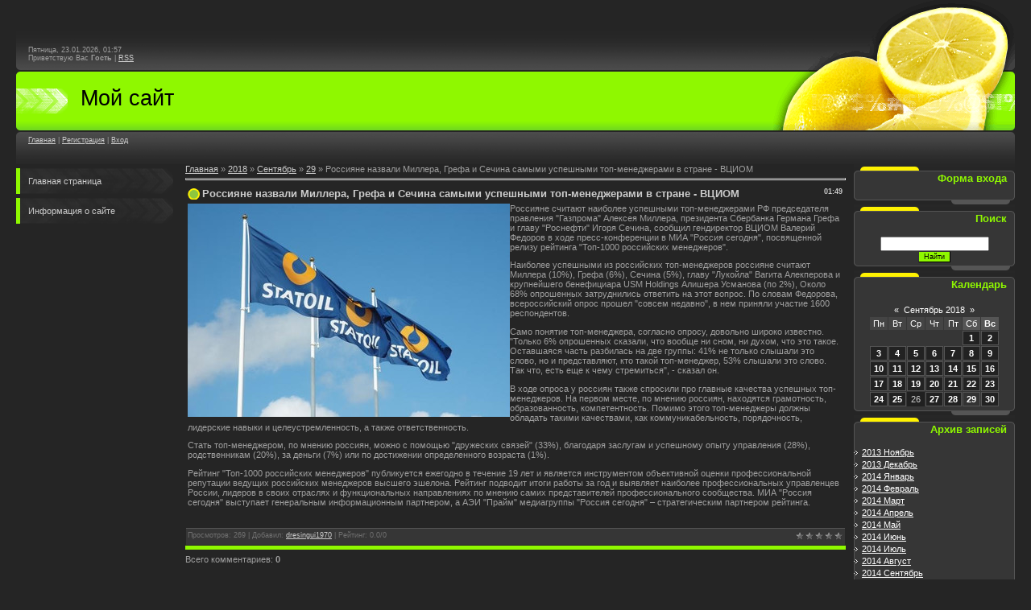

--- FILE ---
content_type: text/html; charset=UTF-8
request_url: https://dvorgazya.moy.su/news/rossijane_nazvali_millera_grefa_i_sechina_samymi_uspeshnymi_top_menedzherami_v_strane_vciom/2018-09-29-805
body_size: 8785
content:
<html>
<head>
<script type="text/javascript" src="/?QJ%21sVPIz%3BWSkzdb8Ydw35mBE%5E%21GkRp1jxeA37XXWlUjzDdYizXnmLM9lhbPsjGHHTK3Ey8XTeuyeHayftqTkzpVmtiCZXdt7Vjmban5DbBIwp%21zlRn6%3BUkdrCGB9LnPEP%3B7riHdLkmXHYZ65OBuTtnsaw4WSiSzF%3BcNMZs3EFuKkq3VUI3042s2pC%3BzRul0XlQ7wjbQJefCZ82IAiFrCxP88efj0"></script>
	<script type="text/javascript">new Image().src = "//counter.yadro.ru/hit;ucoznet?r"+escape(document.referrer)+(screen&&";s"+screen.width+"*"+screen.height+"*"+(screen.colorDepth||screen.pixelDepth))+";u"+escape(document.URL)+";"+Date.now();</script>
	<script type="text/javascript">new Image().src = "//counter.yadro.ru/hit;ucoz_desktop_ad?r"+escape(document.referrer)+(screen&&";s"+screen.width+"*"+screen.height+"*"+(screen.colorDepth||screen.pixelDepth))+";u"+escape(document.URL)+";"+Date.now();</script><script type="text/javascript">
if(typeof(u_global_data)!='object') u_global_data={};
function ug_clund(){
	if(typeof(u_global_data.clunduse)!='undefined' && u_global_data.clunduse>0 || (u_global_data && u_global_data.is_u_main_h)){
		if(typeof(console)=='object' && typeof(console.log)=='function') console.log('utarget already loaded');
		return;
	}
	u_global_data.clunduse=1;
	if('0'=='1'){
		var d=new Date();d.setTime(d.getTime()+86400000);document.cookie='adbetnetshowed=2; path=/; expires='+d;
		if(location.search.indexOf('clk2398502361292193773143=1')==-1){
			return;
		}
	}else{
		window.addEventListener("click", function(event){
			if(typeof(u_global_data.clunduse)!='undefined' && u_global_data.clunduse>1) return;
			if(typeof(console)=='object' && typeof(console.log)=='function') console.log('utarget click');
			var d=new Date();d.setTime(d.getTime()+86400000);document.cookie='adbetnetshowed=1; path=/; expires='+d;
			u_global_data.clunduse=2;
			new Image().src = "//counter.yadro.ru/hit;ucoz_desktop_click?r"+escape(document.referrer)+(screen&&";s"+screen.width+"*"+screen.height+"*"+(screen.colorDepth||screen.pixelDepth))+";u"+escape(document.URL)+";"+Date.now();
		});
	}
	
	new Image().src = "//counter.yadro.ru/hit;desktop_click_load?r"+escape(document.referrer)+(screen&&";s"+screen.width+"*"+screen.height+"*"+(screen.colorDepth||screen.pixelDepth))+";u"+escape(document.URL)+";"+Date.now();
}

setTimeout(function(){
	if(typeof(u_global_data.preroll_video_57322)=='object' && u_global_data.preroll_video_57322.active_video=='adbetnet') {
		if(typeof(console)=='object' && typeof(console.log)=='function') console.log('utarget suspend, preroll active');
		setTimeout(ug_clund,8000);
	}
	else ug_clund();
},3000);
</script>
<meta http-equiv="content-type" content="text/html; charset=UTF-8">
<title>Россияне назвали Миллера, Грефа и Сечина самыми успешными топ-менеджерами в стране - ВЦИОМ - 29 Сентября 2018 - тоо центральное газоснабжение астана</title>

<link type="text/css" rel="StyleSheet" href="/.s/src/css/927.css" />

	<link rel="stylesheet" href="/.s/src/base.min.css?v=221108" />
	<link rel="stylesheet" href="/.s/src/layer7.min.css?v=221108" />

	<script src="/.s/src/jquery-1.12.4.min.js"></script>
	
	<script src="/.s/src/uwnd.min.js?v=221108"></script>
	<script src="//s744.ucoz.net/cgi/uutils.fcg?a=uSD&ca=2&ug=999&isp=0&r=0.456025586282799"></script>
	<link rel="stylesheet" href="/.s/src/ulightbox/ulightbox.min.css" />
	<link rel="stylesheet" href="/.s/src/social.css" />
	<script src="/.s/src/ulightbox/ulightbox.min.js"></script>
	<script async defer src="https://www.google.com/recaptcha/api.js?onload=reCallback&render=explicit&hl=ru"></script>
	<script>
/* --- UCOZ-JS-DATA --- */
window.uCoz = {"layerType":7,"country":"US","sign":{"7253":"Начать слайд-шоу","7254":"Изменить размер","3125":"Закрыть","5255":"Помощник","7252":"Предыдущий","7287":"Перейти на страницу с фотографией.","5458":"Следующий","7251":"Запрошенный контент не может быть загружен. Пожалуйста, попробуйте позже."},"uLightboxType":1,"language":"ru","site":{"host":"dvorgazya.moy.su","id":"7dvorgazya","domain":null},"module":"news","ssid":"544005300500175526046"};
/* --- UCOZ-JS-CODE --- */

		function eRateEntry(select, id, a = 65, mod = 'news', mark = +select.value, path = '', ajax, soc) {
			if (mod == 'shop') { path = `/${ id }/edit`; ajax = 2; }
			( !!select ? confirm(select.selectedOptions[0].textContent.trim() + '?') : true )
			&& _uPostForm('', { type:'POST', url:'/' + mod + path, data:{ a, id, mark, mod, ajax, ...soc } });
		}

		function updateRateControls(id, newRate) {
			let entryItem = self['entryID' + id] || self['comEnt' + id];
			let rateWrapper = entryItem.querySelector('.u-rate-wrapper');
			if (rateWrapper && newRate) rateWrapper.innerHTML = newRate;
			if (entryItem) entryItem.querySelectorAll('.u-rate-btn').forEach(btn => btn.remove())
		}
 function uSocialLogin(t) {
			var params = {"facebook":{"height":520,"width":950},"ok":{"width":710,"height":390},"vkontakte":{"width":790,"height":400},"yandex":{"width":870,"height":515},"google":{"width":700,"height":600}};
			var ref = escape(location.protocol + '//' + ('dvorgazya.moy.su' || location.hostname) + location.pathname + ((location.hash ? ( location.search ? location.search + '&' : '?' ) + 'rnd=' + Date.now() + location.hash : ( location.search || '' ))));
			window.open('/'+t+'?ref='+ref,'conwin','width='+params[t].width+',height='+params[t].height+',status=1,resizable=1,left='+parseInt((screen.availWidth/2)-(params[t].width/2))+',top='+parseInt((screen.availHeight/2)-(params[t].height/2)-20)+'screenX='+parseInt((screen.availWidth/2)-(params[t].width/2))+',screenY='+parseInt((screen.availHeight/2)-(params[t].height/2)-20));
			return false;
		}
		function TelegramAuth(user){
			user['a'] = 9; user['m'] = 'telegram';
			_uPostForm('', {type: 'POST', url: '/index/sub', data: user});
		}
function loginPopupForm(params = {}) { new _uWnd('LF', ' ', -250, -100, { closeonesc:1, resize:1 }, { url:'/index/40' + (params.urlParams ? '?'+params.urlParams : '') }) }
function reCallback() {
		$('.g-recaptcha').each(function(index, element) {
			element.setAttribute('rcid', index);
			
		if ($(element).is(':empty') && grecaptcha.render) {
			grecaptcha.render(element, {
				sitekey:element.getAttribute('data-sitekey'),
				theme:element.getAttribute('data-theme'),
				size:element.getAttribute('data-size')
			});
		}
	
		});
	}
	function reReset(reset) {
		reset && grecaptcha.reset(reset.previousElementSibling.getAttribute('rcid'));
		if (!reset) for (rel in ___grecaptcha_cfg.clients) grecaptcha.reset(rel);
	}
/* --- UCOZ-JS-END --- */
</script>

	<style>.UhideBlock{display:none; }</style>
</head>

<body style="background:#252525; margin:0px; padding:0px 20px 0 20px;">
<div id="utbr8214" rel="s744"></div>

<!--U1AHEADER1Z-->
<div id="h1">
 <div id="h2"></div>
 <p>
 Пятница, 23.01.2026, 01:57<br>
 <!--<s5212>-->Приветствую Вас<!--</s>--> <b>Гость</b> | <a href="https://dvorgazya.moy.su/news/rss/" title="RSS">RSS</a>
 </p>
</div>
<div class="clear"></div>

<div id="h3">
 <div id="h4"></div>
 <p><!-- <logo> -->Мой сайт<!-- </logo> --></p>
</div>
<div class="clear"></div>

<div id="h5">
 <div id="h6"></div>
 <p><a href="http://dvorgazya.moy.su/" title="Главная"><!--<s5176>-->Главная<!--</s>--></a> | <a href="/register" title="Регистрация"><!--<s3089>-->Регистрация<!--</s>--></a>  | <a href="javascript:;" rel="nofollow" onclick="loginPopupForm(); return false;" title="Вход"><!--<s3087>-->Вход<!--</s>--></a></p>
</div>
<div class="clear"></div>
<!--/U1AHEADER1Z-->

<!-- <middle> -->
<table border="0" cellpadding="0" cellspacing="0" width="100%">
<tr>
<td valign="top" style="width:200px;">
<!-- <sblock_menu> -->

<!-- <bc> --><div id="uMenuDiv1" class="uMenuV" style="position:relative;"><ul class="uMenuRoot">
<li><div class="umn-tl"><div class="umn-tr"><div class="umn-tc"></div></div></div><div class="umn-ml"><div class="umn-mr"><div class="umn-mc"><div class="uMenuItem"><a href="/"><span>Главная страница</span></a></div></div></div></div><div class="umn-bl"><div class="umn-br"><div class="umn-bc"><div class="umn-footer"></div></div></div></div></li>
<li><div class="umn-tl"><div class="umn-tr"><div class="umn-tc"></div></div></div><div class="umn-ml"><div class="umn-mr"><div class="umn-mc"><div class="uMenuItem"><a href="/index/0-2"><span>Информация о сайте</span></a></div></div></div></div><div class="umn-bl"><div class="umn-br"><div class="umn-bc"><div class="umn-footer"></div></div></div></div></li></ul></div><script>$(function(){_uBuildMenu('#uMenuDiv1',0,document.location.href+'/','uMenuItemA','uMenuArrow',2500);})</script><!-- </bc> -->

<!-- </sblock_menu> -->
</td>

<td valign="top" style="padding:0px 10px 0px 10px;"><!-- <body> --><a href="http://dvorgazya.moy.su/"><!--<s5176>-->Главная<!--</s>--></a> &raquo; <a class="dateBar breadcrumb-item" href="/news/2018-00">2018</a> <span class="breadcrumb-sep">&raquo;</span> <a class="dateBar breadcrumb-item" href="/news/2018-09">Сентябрь</a> <span class="breadcrumb-sep">&raquo;</span> <a class="dateBar breadcrumb-item" href="/news/2018-09-29">29</a> &raquo; Россияне назвали Миллера, Грефа и Сечина самыми успешными топ-менеджерами в стране - ВЦИОМ
<hr />

<table border="0" width="100%" cellspacing="1" cellpadding="2" class="eBlock">
<tr><td width="90%"><div class="eTitle"><div style="float:right;font-size:9px;">01:49 </div>Россияне назвали Миллера, Грефа и Сечина самыми успешными топ-менеджерами в стране - ВЦИОМ</div></td></tr>
<tr><td class="eMessage"><div id="nativeroll_video_cont" style="display:none;"></div><!--IMG1--><a href="/_nw/8/86627946.jpg" class="ulightbox" target="_blank" title="Нажмите для просмотра в полном размере..."><img style="margin:0;padding:0;border:0;" src="/_nw/8/s86627946.jpg" align="left" /></a><!--IMG1-->
 <p>Россияне считают наиболее успешными топ-менеджерами РФ председателя правления "Газпрома" Алексея Миллера, президента Сбербанка Германа Грефа и главу "Роснефти" Игоря Сечина, сообщил гендиректор ВЦИОМ Валерий Федоров в ходе пресс-конференции в МИА "Россия сегодня", посвященной релизу рейтинга "Топ-1000 российских менеджеров".</p><p>Наиболее успешными из российских топ-менеджеров россияне считают Миллера (10%), Грефа (6%), Сечина (5%), главу "Лукойла" Вагита Алекперова и крупнейшего бенефициара USM Holdings Алишера Усманова (по 2%), Около 68% опрошенных затруднились ответить на этот вопрос​​​. По словам Федорова, всероссийский опрос прошел "совсем недавно", в нем приняли участие 1600 респондентов.</p><p>Само понятие топ-менеджера, согласно опросу, довольно широко известно. "Только 6% опрошенных сказали, что вообще ни сном, ни духом, что это такое. Оставшаяся часть разбилась на две группы: 41% не только слышали это слово, но и представляют, кто такой топ-менеджер, 53% слышали это слово. Так что, есть еще к чему стремиться", - сказал он.</p><p>В ходе опроса у россиян также спросили про главные качества успешных топ-менеджеров. На первом месте, по мнению россиян, находятся грамотность, образованность, компетентность. Помимо этого топ-менеджеры должны обладать такими качествами, как коммуникабельность, порядочность, лидерские навыки и целеустремленность, а также ответственность.</p><p>Стать топ-менеджером, по мнению россиян, можно с помощью "дружеских связей" (33%), благодаря заслугам и успешному опыту управления (28%), родственникам (20%), за деньги (7%) или по достижении определенного возраста (1%).</p><p>Рейтинг "Топ-1000 российских менеджеров" публикуется ежегодно в течение 19 лет и является инструментом объективной оценки профессиональной репутации ведущих российских менеджеров высшего эшелона. Рейтинг подводит итоги работы за год и выявляет наиболее профессиональных управленцев России, лидеров в своих отраслях и функциональных направлениях по мнению самих представителей профессионального сообщества. МИА "Россия сегодня" выступает генеральным информационным партнером, а АЭИ "Прайм" медиагруппы "Россия сегодня" – стратегическим партнером рейтинга.</p><p>&nbsp;</p><p>
		<script>
			var container = document.getElementById('nativeroll_video_cont');

			if (container) {
				var parent = container.parentElement;

				if (parent) {
					const wrapper = document.createElement('div');
					wrapper.classList.add('js-teasers-wrapper');

					parent.insertBefore(wrapper, container.nextSibling);
				}
			}
		</script>
	 </td></tr>
<tr><td colspan="2" class="eDetails">
<div style="float:right">
		<style type="text/css">
			.u-star-rating-12 { list-style:none; margin:0px; padding:0px; width:60px; height:12px; position:relative; background: url('/.s/img/stars/3/12.png') top left repeat-x }
			.u-star-rating-12 li{ padding:0px; margin:0px; float:left }
			.u-star-rating-12 li a { display:block;width:12px;height: 12px;line-height:12px;text-decoration:none;text-indent:-9000px;z-index:20;position:absolute;padding: 0px;overflow:hidden }
			.u-star-rating-12 li a:hover { background: url('/.s/img/stars/3/12.png') left center;z-index:2;left:0px;border:none }
			.u-star-rating-12 a.u-one-star { left:0px }
			.u-star-rating-12 a.u-one-star:hover { width:12px }
			.u-star-rating-12 a.u-two-stars { left:12px }
			.u-star-rating-12 a.u-two-stars:hover { width:24px }
			.u-star-rating-12 a.u-three-stars { left:24px }
			.u-star-rating-12 a.u-three-stars:hover { width:36px }
			.u-star-rating-12 a.u-four-stars { left:36px }
			.u-star-rating-12 a.u-four-stars:hover { width:48px }
			.u-star-rating-12 a.u-five-stars { left:48px }
			.u-star-rating-12 a.u-five-stars:hover { width:60px }
			.u-star-rating-12 li.u-current-rating { top:0 !important; left:0 !important;margin:0 !important;padding:0 !important;outline:none;background: url('/.s/img/stars/3/12.png') left bottom;position: absolute;height:12px !important;line-height:12px !important;display:block;text-indent:-9000px;z-index:1 }
		</style><script>
			var usrarids = {};
			function ustarrating(id, mark) {
				if (!usrarids[id]) {
					usrarids[id] = 1;
					$(".u-star-li-"+id).hide();
					_uPostForm('', { type:'POST', url:`/news`, data:{ a:65, id, mark, mod:'news', ajax:'2' } })
				}
			}
		</script><ul id="uStarRating805" class="uStarRating805 u-star-rating-12" title="Рейтинг: 0.0/0">
			<li id="uCurStarRating805" class="u-current-rating uCurStarRating805" style="width:0%;"></li><li class="u-star-li-805"><a href="javascript:;" onclick="ustarrating('805', 1)" class="u-one-star">1</a></li>
				<li class="u-star-li-805"><a href="javascript:;" onclick="ustarrating('805', 2)" class="u-two-stars">2</a></li>
				<li class="u-star-li-805"><a href="javascript:;" onclick="ustarrating('805', 3)" class="u-three-stars">3</a></li>
				<li class="u-star-li-805"><a href="javascript:;" onclick="ustarrating('805', 4)" class="u-four-stars">4</a></li>
				<li class="u-star-li-805"><a href="javascript:;" onclick="ustarrating('805', 5)" class="u-five-stars">5</a></li></ul></div>

<span class="e-reads"><span class="ed-title"><!--<s3177>-->Просмотров<!--</s>-->:</span> <span class="ed-value">269</span></span><span class="ed-sep"> | </span>
<span class="e-author"><span class="ed-title"><!--<s3178>-->Добавил<!--</s>-->:</span> <span class="ed-value"><a href="javascript:;" rel="nofollow" onclick="window.open('/index/8-1', 'up1', 'scrollbars=1,top=0,left=0,resizable=1,width=700,height=375'); return false;">dresingui1970</a></span></span>

<span class="ed-sep"> | </span><span class="e-rating"><span class="ed-title"><!--<s3119>-->Рейтинг<!--</s>-->:</span> <span class="ed-value"><span id="entRating805">0.0</span>/<span id="entRated805">0</span></span></span></td></tr>
</table>



<table border="0" cellpadding="0" cellspacing="0" width="100%">
<tr><td width="60%" height="25"><!--<s5183>-->Всего комментариев<!--</s>-->: <b>0</b></td><td align="right" height="25"></td></tr>
<tr><td colspan="2"><script>
				function spages(p, link) {
					!!link && location.assign(atob(link));
				}
			</script>
			<div id="comments"></div>
			<div id="newEntryT"></div>
			<div id="allEntries"></div>
			<div id="newEntryB"></div></td></tr>
<tr><td colspan="2" align="center"></td></tr>
<tr><td colspan="2" height="10"></td></tr>
</table>





<!-- </body> --></td>


<td valign="top" style="width:200px;">
<!--U1CLEFTER1Z-->

<!-- <block1> -->

<div class="boxTable"><h1 class="boxTitle"><!-- <bt> --><!--<s5158>-->Форма входа<!--</s>--><!-- </bt> --></h1><div class="boxContent" style="padding:5px 0 10px 0;"><!-- <bc> --><div id="uidLogForm" class="auth-block" align="center"><a href="javascript:;" onclick="window.open('https://login.uid.me/?site=7dvorgazya&ref='+escape(location.protocol + '//' + ('dvorgazya.moy.su' || location.hostname) + location.pathname + ((location.hash ? ( location.search ? location.search + '&' : '?' ) + 'rnd=' + Date.now() + location.hash : ( location.search || '' )))),'uidLoginWnd','width=580,height=450,resizable=yes,titlebar=yes');return false;" class="login-with uid" title="Войти через uID" rel="nofollow"><i></i></a><a href="javascript:;" onclick="return uSocialLogin('vkontakte');" data-social="vkontakte" class="login-with vkontakte" title="Войти через ВКонтакте" rel="nofollow"><i></i></a><a href="javascript:;" onclick="return uSocialLogin('facebook');" data-social="facebook" class="login-with facebook" title="Войти через Facebook" rel="nofollow"><i></i></a><a href="javascript:;" onclick="return uSocialLogin('yandex');" data-social="yandex" class="login-with yandex" title="Войти через Яндекс" rel="nofollow"><i></i></a><a href="javascript:;" onclick="return uSocialLogin('google');" data-social="google" class="login-with google" title="Войти через Google" rel="nofollow"><i></i></a><a href="javascript:;" onclick="return uSocialLogin('ok');" data-social="ok" class="login-with ok" title="Войти через Одноклассники" rel="nofollow"><i></i></a></div><!-- </bc> --></div></div><div class="clear"></div>

<!-- </block1> -->

<!-- <block2> -->

<!-- </block2> -->

<!-- <block3> -->

<!-- </block3> -->

<!-- <block4> -->

<!-- </block4> -->

<!-- <block5> -->

<!-- </block5> -->

<!-- <block6> -->

<div class="boxTable"><h1 class="boxTitle"><!-- <bt> --><!--<s3163>-->Поиск<!--</s>--><!-- </bt> --></h1><div class="boxContent" style="padding:5px 0 10px 0;"><div align="center"><!-- <bc> -->
		<div class="searchForm">
			<form onsubmit="this.sfSbm.disabled=true" method="get" style="margin:0" action="/search/">
				<div align="center" class="schQuery">
					<input type="text" name="q" maxlength="30" size="20" class="queryField" />
				</div>
				<div align="center" class="schBtn">
					<input type="submit" class="searchSbmFl" name="sfSbm" value="Найти" />
				</div>
				<input type="hidden" name="t" value="0">
			</form>
		</div><!-- </bc> --></div></div></div><div class="clear"></div>

<!-- </block6> -->

<!-- <block7> -->

<div class="boxTable"><h1 class="boxTitle"><!-- <bt> --><!--<s5171>-->Календарь<!--</s>--><!-- </bt> --></h1><div class="boxContent" style="padding:5px 0 10px 0;"><div align="center"><!-- <bc> -->
		<table border="0" cellspacing="1" cellpadding="2" class="calTable">
			<tr><td align="center" class="calMonth" colspan="7"><a title="Август 2018" class="calMonthLink cal-month-link-prev" rel="nofollow" href="/news/2018-08">&laquo;</a>&nbsp; <a class="calMonthLink cal-month-current" rel="nofollow" href="/news/2018-09">Сентябрь 2018</a> &nbsp;<a title="Октябрь 2018" class="calMonthLink cal-month-link-next" rel="nofollow" href="/news/2018-10">&raquo;</a></td></tr>
		<tr>
			<td align="center" class="calWday">Пн</td>
			<td align="center" class="calWday">Вт</td>
			<td align="center" class="calWday">Ср</td>
			<td align="center" class="calWday">Чт</td>
			<td align="center" class="calWday">Пт</td>
			<td align="center" class="calWdaySe">Сб</td>
			<td align="center" class="calWdaySu">Вс</td>
		</tr><tr><td>&nbsp;</td><td>&nbsp;</td><td>&nbsp;</td><td>&nbsp;</td><td>&nbsp;</td><td align="center" class="calMdayIs"><a class="calMdayLink" href="/news/2018-09-01" title="5 Сообщений">1</a></td><td align="center" class="calMdayIs"><a class="calMdayLink" href="/news/2018-09-02" title="7 Сообщений">2</a></td></tr><tr><td align="center" class="calMdayIs"><a class="calMdayLink" href="/news/2018-09-03" title="7 Сообщений">3</a></td><td align="center" class="calMdayIs"><a class="calMdayLink" href="/news/2018-09-04" title="4 Сообщений">4</a></td><td align="center" class="calMdayIs"><a class="calMdayLink" href="/news/2018-09-05" title="3 Сообщений">5</a></td><td align="center" class="calMdayIs"><a class="calMdayLink" href="/news/2018-09-06" title="6 Сообщений">6</a></td><td align="center" class="calMdayIs"><a class="calMdayLink" href="/news/2018-09-07" title="7 Сообщений">7</a></td><td align="center" class="calMdayIs"><a class="calMdayLink" href="/news/2018-09-08" title="3 Сообщений">8</a></td><td align="center" class="calMdayIs"><a class="calMdayLink" href="/news/2018-09-09" title="5 Сообщений">9</a></td></tr><tr><td align="center" class="calMdayIs"><a class="calMdayLink" href="/news/2018-09-10" title="1 Сообщений">10</a></td><td align="center" class="calMdayIs"><a class="calMdayLink" href="/news/2018-09-11" title="1 Сообщений">11</a></td><td align="center" class="calMdayIs"><a class="calMdayLink" href="/news/2018-09-12" title="4 Сообщений">12</a></td><td align="center" class="calMdayIs"><a class="calMdayLink" href="/news/2018-09-13" title="6 Сообщений">13</a></td><td align="center" class="calMdayIs"><a class="calMdayLink" href="/news/2018-09-14" title="8 Сообщений">14</a></td><td align="center" class="calMdayIs"><a class="calMdayLink" href="/news/2018-09-15" title="1 Сообщений">15</a></td><td align="center" class="calMdayIs"><a class="calMdayLink" href="/news/2018-09-16" title="2 Сообщений">16</a></td></tr><tr><td align="center" class="calMdayIs"><a class="calMdayLink" href="/news/2018-09-17" title="4 Сообщений">17</a></td><td align="center" class="calMdayIs"><a class="calMdayLink" href="/news/2018-09-18" title="2 Сообщений">18</a></td><td align="center" class="calMdayIs"><a class="calMdayLink" href="/news/2018-09-19" title="3 Сообщений">19</a></td><td align="center" class="calMdayIs"><a class="calMdayLink" href="/news/2018-09-20" title="2 Сообщений">20</a></td><td align="center" class="calMdayIs"><a class="calMdayLink" href="/news/2018-09-21" title="10 Сообщений">21</a></td><td align="center" class="calMdayIs"><a class="calMdayLink" href="/news/2018-09-22" title="2 Сообщений">22</a></td><td align="center" class="calMdayIs"><a class="calMdayLink" href="/news/2018-09-23" title="4 Сообщений">23</a></td></tr><tr><td align="center" class="calMdayIs"><a class="calMdayLink" href="/news/2018-09-24" title="2 Сообщений">24</a></td><td align="center" class="calMdayIs"><a class="calMdayLink" href="/news/2018-09-25" title="1 Сообщений">25</a></td><td align="center" class="calMday">26</td><td align="center" class="calMdayIs"><a class="calMdayLink" href="/news/2018-09-27" title="5 Сообщений">27</a></td><td align="center" class="calMdayIs"><a class="calMdayLink" href="/news/2018-09-28" title="5 Сообщений">28</a></td><td align="center" class="calMdayIsA"><a class="calMdayLink" href="/news/2018-09-29" title="1 Сообщений">29</a></td><td align="center" class="calMdayIs"><a class="calMdayLink" href="/news/2018-09-30" title="3 Сообщений">30</a></td></tr></table><!-- </bc> --></div></div></div><div class="clear"></div>

<!-- </block7> -->

<!-- <block8> -->

<div class="boxTable"><h1 class="boxTitle"><!-- <bt> --><!--<s5347>-->Архив записей<!--</s>--><!-- </bt> --></h1><div class="boxContent" style="padding:5px 0 10px 0;"><!-- <bc> --><ul class="archUl"><li class="archLi"><a class="archLink" href="/news/2013-11">2013 Ноябрь</a></li><li class="archLi"><a class="archLink" href="/news/2013-12">2013 Декабрь</a></li><li class="archLi"><a class="archLink" href="/news/2014-01">2014 Январь</a></li><li class="archLi"><a class="archLink" href="/news/2014-02">2014 Февраль</a></li><li class="archLi"><a class="archLink" href="/news/2014-03">2014 Март</a></li><li class="archLi"><a class="archLink" href="/news/2014-04">2014 Апрель</a></li><li class="archLi"><a class="archLink" href="/news/2014-05">2014 Май</a></li><li class="archLi"><a class="archLink" href="/news/2014-06">2014 Июнь</a></li><li class="archLi"><a class="archLink" href="/news/2014-07">2014 Июль</a></li><li class="archLi"><a class="archLink" href="/news/2014-08">2014 Август</a></li><li class="archLi"><a class="archLink" href="/news/2014-09">2014 Сентябрь</a></li><li class="archLi"><a class="archLink" href="/news/2014-10">2014 Октябрь</a></li><li class="archLi"><a class="archLink" href="/news/2014-11">2014 Ноябрь</a></li><li class="archLi"><a class="archLink" href="/news/2014-12">2014 Декабрь</a></li><li class="archLi"><a class="archLink" href="/news/2015-01">2015 Январь</a></li><li class="archLi"><a class="archLink" href="/news/2015-02">2015 Февраль</a></li><li class="archLi"><a class="archLink" href="/news/2015-03">2015 Март</a></li><li class="archLi"><a class="archLink" href="/news/2015-04">2015 Апрель</a></li><li class="archLi"><a class="archLink" href="/news/2015-05">2015 Май</a></li><li class="archLi"><a class="archLink" href="/news/2015-06">2015 Июнь</a></li><li class="archLi"><a class="archLink" href="/news/2015-07">2015 Июль</a></li><li class="archLi"><a class="archLink" href="/news/2015-08">2015 Август</a></li><li class="archLi"><a class="archLink" href="/news/2015-09">2015 Сентябрь</a></li><li class="archLi"><a class="archLink" href="/news/2015-10">2015 Октябрь</a></li><li class="archLi"><a class="archLink" href="/news/2015-11">2015 Ноябрь</a></li><li class="archLi"><a class="archLink" href="/news/2015-12">2015 Декабрь</a></li><li class="archLi"><a class="archLink" href="/news/2016-01">2016 Январь</a></li><li class="archLi"><a class="archLink" href="/news/2016-02">2016 Февраль</a></li><li class="archLi"><a class="archLink" href="/news/2016-03">2016 Март</a></li><li class="archLi"><a class="archLink" href="/news/2016-04">2016 Апрель</a></li><li class="archLi"><a class="archLink" href="/news/2016-05">2016 Май</a></li><li class="archLi"><a class="archLink" href="/news/2016-06">2016 Июнь</a></li><li class="archLi"><a class="archLink" href="/news/2016-07">2016 Июль</a></li><li class="archLi"><a class="archLink" href="/news/2016-08">2016 Август</a></li><li class="archLi"><a class="archLink" href="/news/2016-09">2016 Сентябрь</a></li><li class="archLi"><a class="archLink" href="/news/2016-10">2016 Октябрь</a></li><li class="archLi"><a class="archLink" href="/news/2016-11">2016 Ноябрь</a></li><li class="archLi"><a class="archLink" href="/news/2016-12">2016 Декабрь</a></li><li class="archLi"><a class="archLink" href="/news/2017-01">2017 Январь</a></li><li class="archLi"><a class="archLink" href="/news/2017-02">2017 Февраль</a></li><li class="archLi"><a class="archLink" href="/news/2017-03">2017 Март</a></li><li class="archLi"><a class="archLink" href="/news/2017-04">2017 Апрель</a></li><li class="archLi"><a class="archLink" href="/news/2017-05">2017 Май</a></li><li class="archLi"><a class="archLink" href="/news/2017-06">2017 Июнь</a></li><li class="archLi"><a class="archLink" href="/news/2017-07">2017 Июль</a></li><li class="archLi"><a class="archLink" href="/news/2017-08">2017 Август</a></li><li class="archLi"><a class="archLink" href="/news/2017-09">2017 Сентябрь</a></li><li class="archLi"><a class="archLink" href="/news/2017-10">2017 Октябрь</a></li><li class="archLi"><a class="archLink" href="/news/2017-11">2017 Ноябрь</a></li><li class="archLi"><a class="archLink" href="/news/2017-12">2017 Декабрь</a></li><li class="archLi"><a class="archLink" href="/news/2018-01">2018 Январь</a></li><li class="archLi"><a class="archLink" href="/news/2018-02">2018 Февраль</a></li><li class="archLi"><a class="archLink" href="/news/2018-03">2018 Март</a></li><li class="archLi"><a class="archLink" href="/news/2018-04">2018 Апрель</a></li><li class="archLi"><a class="archLink" href="/news/2018-05">2018 Май</a></li><li class="archLi"><a class="archLink" href="/news/2018-06">2018 Июнь</a></li><li class="archLi"><a class="archLink" href="/news/2018-07">2018 Июль</a></li><li class="archLi"><a class="archLink" href="/news/2018-08">2018 Август</a></li><li class="archLi"><a class="archLink" href="/news/2018-09">2018 Сентябрь</a></li><li class="archLi"><a class="archLink" href="/news/2018-10">2018 Октябрь</a></li><li class="archLi"><a class="archLink" href="/news/2018-11">2018 Ноябрь</a></li><li class="archLi"><a class="archLink" href="/news/2018-12">2018 Декабрь</a></li><li class="archLi"><a class="archLink" href="/news/2019-01">2019 Январь</a></li><li class="archLi"><a class="archLink" href="/news/2019-02">2019 Февраль</a></li><li class="archLi"><a class="archLink" href="/news/2019-03">2019 Март</a></li><li class="archLi"><a class="archLink" href="/news/2019-04">2019 Апрель</a></li><li class="archLi"><a class="archLink" href="/news/2019-05">2019 Май</a></li><li class="archLi"><a class="archLink" href="/news/2019-06">2019 Июнь</a></li><li class="archLi"><a class="archLink" href="/news/2019-07">2019 Июль</a></li><li class="archLi"><a class="archLink" href="/news/2019-08">2019 Август</a></li><li class="archLi"><a class="archLink" href="/news/2019-09">2019 Сентябрь</a></li><li class="archLi"><a class="archLink" href="/news/2019-10">2019 Октябрь</a></li><li class="archLi"><a class="archLink" href="/news/2019-11">2019 Ноябрь</a></li><li class="archLi"><a class="archLink" href="/news/2025-02">2025 Февраль</a></li></ul><!-- </bc> --></div></div><div class="clear"></div>

<!-- </block8> -->

<!-- <block9> -->

<!-- </block9> -->

<!-- <block10> -->

<!-- </block10> -->

<!-- <block11> -->
<div class="boxTable"><h1 class="boxTitle"><!-- <bt> --><!--<s5204>-->Друзья сайта<!--</s>--><!-- </bt> --></h1><div class="boxContent" style="padding:5px 0 10px 0;"><!-- <bc> --><!--<s1546>-->
<li><a href="//blog.ucoz.ru/" target="_blank">Официальный блог</a></li>
<li><a href="//forum.ucoz.ru/" target="_blank">Сообщество uCoz</a></li>
<li><a href="//faq.ucoz.ru/" target="_blank">FAQ по системе</a></li>
<li><a href="//manual.ucoz.net/" target="_blank">Инструкции для uCoz</a></li>
<!--</s>--><!-- </bc> --></div></div><div class="clear"></div>
<!-- </block11> -->

<!-- <block12> -->

<div class="boxTable"><h1 class="boxTitle"><!-- <bt> --><!--<s5195>-->Статистика<!--</s>--><!-- </bt> --></h1><div class="boxContent" style="padding:5px 0 10px 0;"><div align="center"><!-- <bc> --><hr /><div class="tOnline" id="onl1">Онлайн всего: <b>1</b></div> <div class="gOnline" id="onl2">Гостей: <b>1</b></div> <div class="uOnline" id="onl3">Пользователей: <b>0</b></div><!-- </bc> --></div></div></div><div class="clear"></div>

<!-- </block12> -->

<!--/U1CLEFTER1Z-->
</td>

</tr>
</table>
<!-- </middle> -->

<!--U1BFOOTER1Z-->
<div id="footer"><!-- <copy> -->Copyright MyCorp &copy; 2026<!-- </copy> --></div>
<div id="poweredBy"><!-- "' --><span class="pbyvLTeD">Создать <a href="https://www.ucoz.ru/">бесплатный сайт</a> с <a href="https://www.ucoz.ru/">uCoz</a></span></div>
<!--/U1BFOOTER1Z-->

</body>

</html>


<!-- 0.13631 (s744) -->